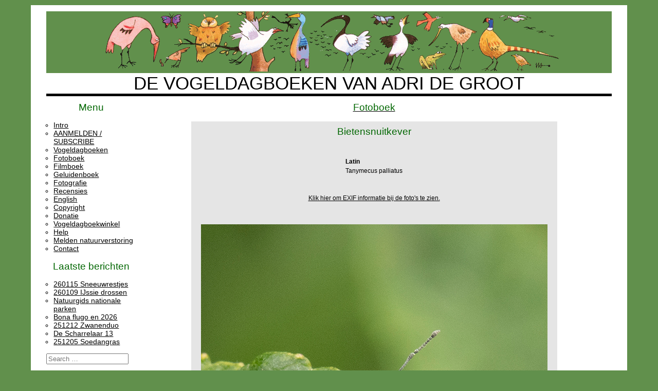

--- FILE ---
content_type: text/html; charset=UTF-8
request_url: https://fotoboek.vogeldagboek.nl/index.php/?page=%2FBietensnuitkever
body_size: 4820
content:
<!DOCTYPE html>
<html lang="nl-NL" class="no-js">
<head>
	<meta charset="UTF-8">
	<meta name="viewport" content="width=device-width">
	<link rel="profile" href="http://gmpg.org/xfn/11">
	<link rel="pingback" href="https://www.vogeldagboek.nl/xmlrpc.php">
	<!--[if lt IE 9]>
	<script src="https://usercontent.one/wp/www.vogeldagboek.nl/wp-content/themes/vogeldagboek-2008.18/js/html5.js?media=1765540630"></script>
	<![endif]-->
	<script>(function(html){html.className = html.className.replace(/\bno-js\b/,'js')})(document.documentElement);</script>
<title>de Vogeldagboeken van Adri de Groot &#8211; de Vogeldagboeken© van Adri de Groot, impressies van flora en fauna</title>
<meta name='robots' content='max-image-preview:large' />
<link rel='dns-prefetch' href='//fonts.googleapis.com' />
<link rel="alternate" type="application/rss+xml" title="de Vogeldagboeken van Adri de Groot &raquo; Feed" href="https://www.vogeldagboek.nl/feed/" />
<link rel="alternate" type="application/rss+xml" title="de Vogeldagboeken van Adri de Groot &raquo; Reactiesfeed" href="https://www.vogeldagboek.nl/comments/feed/" />
<style id='wp-img-auto-sizes-contain-inline-css' type='text/css'>
img:is([sizes=auto i],[sizes^="auto," i]){contain-intrinsic-size:3000px 1500px}
/*# sourceURL=wp-img-auto-sizes-contain-inline-css */
</style>
<style id='wp-emoji-styles-inline-css' type='text/css'>

	img.wp-smiley, img.emoji {
		display: inline !important;
		border: none !important;
		box-shadow: none !important;
		height: 1em !important;
		width: 1em !important;
		margin: 0 0.07em !important;
		vertical-align: -0.1em !important;
		background: none !important;
		padding: 0 !important;
	}
/*# sourceURL=wp-emoji-styles-inline-css */
</style>
<style id='wp-block-library-inline-css' type='text/css'>
:root{--wp-block-synced-color:#7a00df;--wp-block-synced-color--rgb:122,0,223;--wp-bound-block-color:var(--wp-block-synced-color);--wp-editor-canvas-background:#ddd;--wp-admin-theme-color:#007cba;--wp-admin-theme-color--rgb:0,124,186;--wp-admin-theme-color-darker-10:#006ba1;--wp-admin-theme-color-darker-10--rgb:0,107,160.5;--wp-admin-theme-color-darker-20:#005a87;--wp-admin-theme-color-darker-20--rgb:0,90,135;--wp-admin-border-width-focus:2px}@media (min-resolution:192dpi){:root{--wp-admin-border-width-focus:1.5px}}.wp-element-button{cursor:pointer}:root .has-very-light-gray-background-color{background-color:#eee}:root .has-very-dark-gray-background-color{background-color:#313131}:root .has-very-light-gray-color{color:#eee}:root .has-very-dark-gray-color{color:#313131}:root .has-vivid-green-cyan-to-vivid-cyan-blue-gradient-background{background:linear-gradient(135deg,#00d084,#0693e3)}:root .has-purple-crush-gradient-background{background:linear-gradient(135deg,#34e2e4,#4721fb 50%,#ab1dfe)}:root .has-hazy-dawn-gradient-background{background:linear-gradient(135deg,#faaca8,#dad0ec)}:root .has-subdued-olive-gradient-background{background:linear-gradient(135deg,#fafae1,#67a671)}:root .has-atomic-cream-gradient-background{background:linear-gradient(135deg,#fdd79a,#004a59)}:root .has-nightshade-gradient-background{background:linear-gradient(135deg,#330968,#31cdcf)}:root .has-midnight-gradient-background{background:linear-gradient(135deg,#020381,#2874fc)}:root{--wp--preset--font-size--normal:16px;--wp--preset--font-size--huge:42px}.has-regular-font-size{font-size:1em}.has-larger-font-size{font-size:2.625em}.has-normal-font-size{font-size:var(--wp--preset--font-size--normal)}.has-huge-font-size{font-size:var(--wp--preset--font-size--huge)}.has-text-align-center{text-align:center}.has-text-align-left{text-align:left}.has-text-align-right{text-align:right}.has-fit-text{white-space:nowrap!important}#end-resizable-editor-section{display:none}.aligncenter{clear:both}.items-justified-left{justify-content:flex-start}.items-justified-center{justify-content:center}.items-justified-right{justify-content:flex-end}.items-justified-space-between{justify-content:space-between}.screen-reader-text{border:0;clip-path:inset(50%);height:1px;margin:-1px;overflow:hidden;padding:0;position:absolute;width:1px;word-wrap:normal!important}.screen-reader-text:focus{background-color:#ddd;clip-path:none;color:#444;display:block;font-size:1em;height:auto;left:5px;line-height:normal;padding:15px 23px 14px;text-decoration:none;top:5px;width:auto;z-index:100000}html :where(.has-border-color){border-style:solid}html :where([style*=border-top-color]){border-top-style:solid}html :where([style*=border-right-color]){border-right-style:solid}html :where([style*=border-bottom-color]){border-bottom-style:solid}html :where([style*=border-left-color]){border-left-style:solid}html :where([style*=border-width]){border-style:solid}html :where([style*=border-top-width]){border-top-style:solid}html :where([style*=border-right-width]){border-right-style:solid}html :where([style*=border-bottom-width]){border-bottom-style:solid}html :where([style*=border-left-width]){border-left-style:solid}html :where(img[class*=wp-image-]){height:auto;max-width:100%}:where(figure){margin:0 0 1em}html :where(.is-position-sticky){--wp-admin--admin-bar--position-offset:var(--wp-admin--admin-bar--height,0px)}@media screen and (max-width:600px){html :where(.is-position-sticky){--wp-admin--admin-bar--position-offset:0px}}

/*# sourceURL=wp-block-library-inline-css */
</style>
<style id='classic-theme-styles-inline-css' type='text/css'>
/*! This file is auto-generated */
.wp-block-button__link{color:#fff;background-color:#32373c;border-radius:9999px;box-shadow:none;text-decoration:none;padding:calc(.667em + 2px) calc(1.333em + 2px);font-size:1.125em}.wp-block-file__button{background:#32373c;color:#fff;text-decoration:none}
/*# sourceURL=/wp-includes/css/classic-themes.min.css */
</style>
<link rel='stylesheet' id='twentyfifteen-fonts-css' href='//fonts.googleapis.com/css?family=Noto+Sans%3A400italic%2C700italic%2C400%2C700%7CNoto+Serif%3A400italic%2C700italic%2C400%2C700%7CInconsolata%3A400%2C700&#038;subset=latin%2Clatin-ext' type='text/css' media='all' />
<link rel='stylesheet' id='genericons-css' href='https://usercontent.one/wp/www.vogeldagboek.nl/wp-content/themes/vogeldagboek-2008.18/genericons/genericons.css?ver=3.2&media=1765540630' type='text/css' media='all' />
<link rel='stylesheet' id='twentyfifteen-style-css' href='https://usercontent.one/wp/www.vogeldagboek.nl/wp-content/themes/vogeldagboek-2008.18/style.css?ver=6.9&media=1765540630' type='text/css' media='all' />
<script type="text/javascript" src="https://www.vogeldagboek.nl/wp-includes/js/jquery/jquery.min.js?ver=3.7.1" id="jquery-core-js"></script>
<script type="text/javascript" src="https://www.vogeldagboek.nl/wp-includes/js/jquery/jquery-migrate.min.js?ver=3.4.1" id="jquery-migrate-js"></script>
<link rel="https://api.w.org/" href="https://www.vogeldagboek.nl/wp-json/" /><link rel="EditURI" type="application/rsd+xml" title="RSD" href="https://www.vogeldagboek.nl/xmlrpc.php?rsd" />
<meta name="generator" content="WordPress 6.9" />
<style>[class*=" icon-oc-"],[class^=icon-oc-]{speak:none;font-style:normal;font-weight:400;font-variant:normal;text-transform:none;line-height:1;-webkit-font-smoothing:antialiased;-moz-osx-font-smoothing:grayscale}.icon-oc-one-com-white-32px-fill:before{content:"901"}.icon-oc-one-com:before{content:"900"}#one-com-icon,.toplevel_page_onecom-wp .wp-menu-image{speak:none;display:flex;align-items:center;justify-content:center;text-transform:none;line-height:1;-webkit-font-smoothing:antialiased;-moz-osx-font-smoothing:grayscale}.onecom-wp-admin-bar-item>a,.toplevel_page_onecom-wp>.wp-menu-name{font-size:16px;font-weight:400;line-height:1}.toplevel_page_onecom-wp>.wp-menu-name img{width:69px;height:9px;}.wp-submenu-wrap.wp-submenu>.wp-submenu-head>img{width:88px;height:auto}.onecom-wp-admin-bar-item>a img{height:7px!important}.onecom-wp-admin-bar-item>a img,.toplevel_page_onecom-wp>.wp-menu-name img{opacity:.8}.onecom-wp-admin-bar-item.hover>a img,.toplevel_page_onecom-wp.wp-has-current-submenu>.wp-menu-name img,li.opensub>a.toplevel_page_onecom-wp>.wp-menu-name img{opacity:1}#one-com-icon:before,.onecom-wp-admin-bar-item>a:before,.toplevel_page_onecom-wp>.wp-menu-image:before{content:'';position:static!important;background-color:rgba(240,245,250,.4);border-radius:102px;width:18px;height:18px;padding:0!important}.onecom-wp-admin-bar-item>a:before{width:14px;height:14px}.onecom-wp-admin-bar-item.hover>a:before,.toplevel_page_onecom-wp.opensub>a>.wp-menu-image:before,.toplevel_page_onecom-wp.wp-has-current-submenu>.wp-menu-image:before{background-color:#76b82a}.onecom-wp-admin-bar-item>a{display:inline-flex!important;align-items:center;justify-content:center}#one-com-logo-wrapper{font-size:4em}#one-com-icon{vertical-align:middle}.imagify-welcome{display:none !important;}</style><style>.removed_link, a.removed_link {
	text-decoration: line-through;
        color: #800000;
}</style><link rel="icon" href="https://usercontent.one/wp/www.vogeldagboek.nl/wp-content/uploads/2018/02/cropped-Roerdomp_icoon-32x32.jpg?media=1765540630" sizes="32x32" />
<link rel="icon" href="https://usercontent.one/wp/www.vogeldagboek.nl/wp-content/uploads/2018/02/cropped-Roerdomp_icoon-192x192.jpg?media=1765540630" sizes="192x192" />
<link rel="apple-touch-icon" href="https://usercontent.one/wp/www.vogeldagboek.nl/wp-content/uploads/2018/02/cropped-Roerdomp_icoon-180x180.jpg?media=1765540630" />
<meta name="msapplication-TileImage" content="https://usercontent.one/wp/www.vogeldagboek.nl/wp-content/uploads/2018/02/cropped-Roerdomp_icoon-270x270.jpg?media=1765540630" />
</head>

<body>
<center>
<div class='border'>
<!-- header -->
 <div id='page' class='page'>
  <div class='header_image'>
   <div style="width:100%; background-color:#61904c;">
    <a href='/' title='Home'>
     <img src="https://usercontent.one/wp/www.vogeldagboek.nl/wp-content/themes/vogeldagboek-2008.18/background-title.gif?media=1765540630" style="background-color:#61904c;"/>
    </a>
   </div>
   <DIV style="font-size:35px;">DE VOGELDAGBOEKEN VAN ADRI DE GROOT</DIV>
  </div>

  <div class='page_body'>
  <div class='clearfix'>
	<div id="main" class="site-main">

	<div id='navbar' class='sidebar'>
			<div id="secondary" class="secondary">

		
		
					<div id="widget-area" class="widget-area" role="complementary">
				<aside id="nav_menu-2" class="widget widget_nav_menu"><h2 class="widget-title">Menu</h2><div class="menu-menu-container"><ul id="menu-menu" class="menu"><li id="menu-item-3489" class="menu-item menu-item-type-post_type menu-item-object-page menu-item-3489"><a href="https://www.vogeldagboek.nl/intro/">Intro</a></li>
<li id="menu-item-8934" class="menu-item menu-item-type-custom menu-item-object-custom menu-item-8934"><a href="https://mailman.panix.com/listinfo.cgi/list">AANMELDEN / SUBSCRIBE</a></li>
<li id="menu-item-3691" class="menu-item menu-item-type-taxonomy menu-item-object-category menu-item-3691"><a href="https://www.vogeldagboek.nl/category/page/">Vogeldagboeken</a></li>
<li id="menu-item-3454" class="menu-item menu-item-type-custom menu-item-object-custom menu-item-3454"><a href="//fotoboek.vogeldagboek.nl">Fotoboek</a></li>
<li id="menu-item-5327" class="menu-item menu-item-type-custom menu-item-object-custom menu-item-5327"><a href="//www.vogeldagboek.nl/category/video?vdOrder=name">Filmboek</a></li>
<li id="menu-item-5328" class="menu-item menu-item-type-custom menu-item-object-custom menu-item-5328"><a href="//www.vogeldagboek.nl/category/audio?vdOrder=name">Geluidenboek</a></li>
<li id="menu-item-3492" class="menu-item menu-item-type-post_type menu-item-object-page menu-item-3492"><a href="https://www.vogeldagboek.nl/fotografie/">Fotografie</a></li>
<li id="menu-item-4810" class="menu-item menu-item-type-post_type menu-item-object-page menu-item-4810"><a href="https://www.vogeldagboek.nl/recensies/">Recensies</a></li>
<li id="menu-item-3699" class="menu-item menu-item-type-post_type menu-item-object-page menu-item-3699"><a href="https://www.vogeldagboek.nl/english/">English</a></li>
<li id="menu-item-3702" class="menu-item menu-item-type-post_type menu-item-object-page menu-item-3702"><a href="https://www.vogeldagboek.nl/copyright/">Copyright</a></li>
<li id="menu-item-3705" class="menu-item menu-item-type-post_type menu-item-object-page menu-item-3705"><a href="https://www.vogeldagboek.nl/donatie/">Donatie</a></li>
<li id="menu-item-5863" class="menu-item menu-item-type-custom menu-item-object-custom menu-item-5863"><a href="//www.vogeldagboek.nl/Winkel/">Vogeldagboekwinkel</a></li>
<li id="menu-item-14319" class="menu-item menu-item-type-taxonomy menu-item-object-category menu-item-14319"><a href="https://www.vogeldagboek.nl/category/help/">Help</a></li>
<li id="menu-item-17998" class="menu-item menu-item-type-post_type menu-item-object-page menu-item-17998"><a href="https://www.vogeldagboek.nl/meldpunten-natuurverstoringen/">Melden natuurverstoring</a></li>
<li id="menu-item-3463" class="menu-item menu-item-type-custom menu-item-object-custom menu-item-3463"><a href="//www.vogeldagboek.nl/contact">Contact</a></li>
</ul></div></aside>
		<aside id="recent-posts-3" class="widget widget_recent_entries">
		<h2 class="widget-title">Laatste berichten</h2>
		<ul>
											<li>
					<a href="https://www.vogeldagboek.nl/2026/01/15/260115-sneeuwrestjes/">260115 Sneeuwrestjes</a>
									</li>
											<li>
					<a href="https://www.vogeldagboek.nl/2026/01/09/260109-ijssie-drossen/">260109 IJssie drossen</a>
									</li>
											<li>
					<a href="https://www.vogeldagboek.nl/2026/01/09/natuurgids-nationale-parken/">Natuurgids nationale parken</a>
									</li>
											<li>
					<a href="https://www.vogeldagboek.nl/2025/12/17/bona-flugo-en-2026/">Bona flugo en 2026</a>
									</li>
											<li>
					<a href="https://www.vogeldagboek.nl/2025/12/12/32906/">251212 Zwanenduo</a>
									</li>
											<li>
					<a href="https://www.vogeldagboek.nl/2025/12/12/de-scharrelaar-13/">De Scharrelaar 13</a>
									</li>
											<li>
					<a href="https://www.vogeldagboek.nl/2025/12/05/251205-soedangras/">251205 Soedangras</a>
									</li>
					</ul>

		</aside><aside id="search-2" class="widget widget_search"><form role="search" method="get" class="search-form" action="https://www.vogeldagboek.nl/">
	<label>
		<span class="screen-reader-text"></span>
		<input type="search" class="search-field"
		       placeholder="Search …"
		       value="" name="s"
		       title="" />
	</label>
	<input type="submit" class="search-submit screen-reader-text"
	       value="Zoeken" />
</form></aside>			</div><!-- .widget-area -->
		
	</div><!-- .secondary -->

	</div><!-- .sidebar -->

	<div id='site-content' class='site_content'>
<!-- index.php -->

<div id="primary" class="content-area">
    <main id="main" class="site-main" role="main">

		
			
			
<!-- content.php -->
<article id="post-32970" class="post-32970 post type-post status-publish format-standard hentry category-page">
<a href='/index.php' title='fotoboek.vogeldagboek.nl'><h2>Fotoboek</h2></a>


<br>
<table align=center border=0 cellpadding=5 cellspacing=1 style="width:694px;">
<tbody><tr><td align=center bgcolor=#e5e5e5>
<div class="entry-content">

<table border=0><tr><td>

<h2 class='widget-title'>Bietensnuitkever</h2><p><table title='Select your language in your browser settings.
Available languages:
-  nederlands
-  Latin
-  English
-  Fran&ccedil;ais
-  Deutsch
'><tr><th class='VD-list-element' style='padding-left:15px;padding-right:15px;'>Latin</th>
</tr><tr>
<td style='padding-left:15px;padding-right:15px;'> Tanymecus palliatus</td>
</tr></table><p>
<center>
		<a href=" https://fotoboek.vogeldagboek.nl/set_exif_cookie.php">Klik hier om EXIF informatie bij de foto's te zien.</a>
		</center>
		<table border=0><tr class='VD-list-element' title='Select your language in your browser settings.
Available languages:
-  nederlands
-  Latin
-  English
-  Fran&ccedil;ais
-  Deutsch
'></table><p></td></tr><tr><td><center><a href='/Bietensnuitkever/Bietensnuitkever180519.jpg' target='_image'><img style='max-width:696px;height:auto;' src='/Bietensnuitkever/Bietensnuitkever180519.jpg' title='Bietensnuitkever180519.jpg'></a>
<p>
<a href='/Bietensnuitkever/Bietensnuitkever240522_NG.jpg' target='_image'><img style='max-width:696px;height:auto;' src='/Bietensnuitkever/Bietensnuitkever240522_NG.jpg' title='Bietensnuitkever240522_NG.jpg'></a>
<p>
</center></td></tr></table>

</div><!-- .entry-content -->
</td></tr></tbody></table>

</div>
</div></center>
</body></html>

